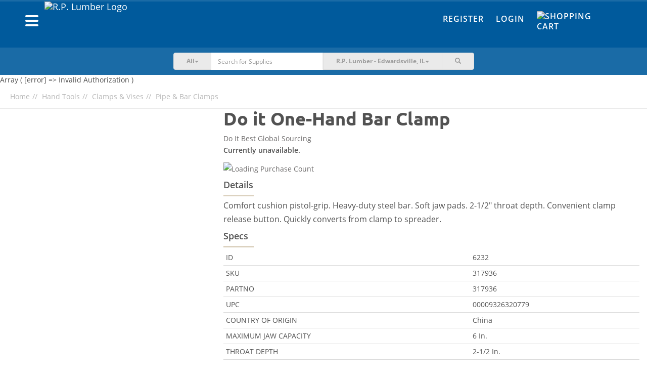

--- FILE ---
content_type: text/html; charset=UTF-8
request_url: https://shop.rplumber.com/c/hand-tools/clamps-vises/pipe-bar-clamps/p/do-it-clamp-spreader
body_size: 13246
content:
<!DOCTYPE html><html lang="en-US"><head><meta charset="UTF-8"/><meta http-equiv="X-UA-Compatible" content="IE=edge"><meta name="mobile-web-app-capable" content="yes" /><meta name="viewport" content="user-scalable=no, width=device-width, initial-scale=1.0, maximum-scale=1.0"><link rel="apple-touch-icon" sizes="180x180" href="/favicons/rplumber/apple-touch-icon.png"><link rel="icon" type="image/png" sizes="32x32" href="/favicons/rplumber/favicon-32x32.png"><link rel="icon" type="image/png" sizes="16x16" href="/favicons/rplumber/favicon-16x16.png"><link rel="manifest" href="/favicons/rplumber/site.webmanifest"><link rel="mask-icon" href="/favicons/rplumber/safari-pinned-tab.svg" color="#022b7a"><meta name="msapplication-TileColor" content="#fce616"><meta name="theme-color" content="#ffffff"> <meta name="csrf-param" content="_csrf"><meta name="csrf-token" content="vC_5qENf01r3ZVEibmjWUShiOcYln57BrFaX0Fz9Xp3fZ7ufdxCdFMdWEmQnW7c7EC1mnBPJ_IP9CfqmJLdt0A=="><title>Buy Do it One-Hand Bar Clamp</title><script async src="https://www.googletagmanager.com/gtag/js?id=AW-655209955"></script> <script> window.dataLayer = window.dataLayer || []; function gtag(){dataLayer.push(arguments);} gtag('js', new Date()); gtag('config', 'AW-655209955'); </script><script type="text/javascript">
/* <![CDATA[ */
var BASEAPIURL = "https://eapi.supplyhog.com";
var GOOGLEMAPSEMBED = "AIzaSyBkmcSBs11cnfWOrb88kUwOciwhphEWOXU";
/* ]]> */
</script><meta name="robots" content="noindex,nofollow"><meta name="description" content="Comfort cushion pistol-grip. Heavy-duty steel bar. Soft jaw pads. 2-1/2&quot; throat depth. Convenient clamp release button. Quickly converts from clamp to spreader."><meta name="twitter:card" content="summary_large_image"><meta name="twitter:site" content="@SupplyHog"><meta name="twitter:title" content="Do it One-Hand Bar Clamp"><meta name="twitter:description" content="Comfort cushion pistol-grip. Heavy-duty steel bar. Soft jaw pads. 2-1/2&quot; throat depth. Convenient clamp release button. Quickly converts from clamp to spreader."><meta name="twitter:image" content="https://eapi.supplyhog.com/file-srv/img/i_589e1ea0f677ae31d3ac77650724a742.jpg?o%5Bw%5D=500"><meta property="og:url" content="https://shop.rplumber.com/c/hand-tools/clamps-vises/pipe-bar-clamps/p/do-it-clamp-spreader"><meta property="og:type" content="product"><meta property="og:title" content="Do it One-Hand Bar Clamp"><meta property="og:description" content="Comfort cushion pistol-grip. Heavy-duty steel bar. Soft jaw pads. 2-1/2&quot; throat depth. Convenient clamp release button. Quickly converts from clamp to spreader."><meta property="og:image" content="https://eapi.supplyhog.com/file-srv/img/i_589e1ea0f677ae31d3ac77650724a742.jpg"><meta property="og:locale" content="en_US"><meta property="fb:app_id" content="1728008647485734"><link href="https://shop.rplumber.com/c/hand-tools/clamps-vises/pipe-bar-clamps/p/do-it-clamp-spreader" rel="canonical"><link href="/minify/76424c6ec48bb19ae74b2c0f0382b63d9f290681.css?v=1761755043" rel="stylesheet"><style>.pswp{display: none;} .pswp--open{display: block;}</style><style>ul#thumbnails li img {display:none;} ul#thumbnails{list-style: none;}</style><script src="https://estatic.supplyhog.com/js/jquery/jquery-2.1.4.min.js" conditionAll="(gte IE 9) | (!IE)"></script><style type="text/css">
.navbar .nav-btn-wrapper .nav-btn {
background-color: #1a6ba6;
}
.navbar-inverse {
background-color: #005a9c;
}
.navbar-inverse-wrapper {
background-color: #005a9c;
border-top: 3px solid #1a6ba6;
}
.navbar-search {
background-color: #1a6ba6;
}
@media(max-width:767px){
.navbar-search {
background-color:#f6f6f6
}
}
.navbar-inverse .navbar-nav > li > a {
color: #fff;
}
.navbar-inverse .navbar-nav > li > a:hover,
.navbar-inverse .navbar-nav > li > a:focus {
color: #ffdd00;
}
.navbar .navbar-brand a, .navbar .navbar-brand a:visited, .navbar .navbar-brand a:active {
color: #fff;
}
.navbar-offcanvas .h1 {
color: #fff;
}
.navbar-offcanvas .offcanvas-header-menu div {
border-bottom: 1px solid #338dcf;
border-right: 1px solid #338dcf;
}
.navbar-offcanvas .offcanvas-header-menu div:last-child {
background-color: #ffdd00;
}
.navbar-offcanvas {
background-color: #005a9c;
}
.navbar-offcanvas ul li a,
.navbar-offcanvas .offcanvas-header-menu div a{
color: #fff;
}
#main-footer {
background-color: #005a9c;
}
#main-footer section h2,
#main-footer section .h2,
#main-footer .footer-heading {
color: #fff;
}
#main-footer section ul li > a, #main-footer section ul li > a:visited {
color: #fff;
}
#main-footer section ul li > a:hover {
color: #a5a5a5;
}
#main-footer .footer-copyright {
color: #fff;
}
#main-footer .footer-hr {
background-color: #fff;
}
.btn-warning {
background-color: #ffdd00;
border-color: #ccaa00;
}
.btn-warning:hover {
background-color: #f2d000;
border-color: #ccaa00;
}
.btn-danger {
background-color: #e21936;
border-color: #af0003;
}
.btn-danger:hover {
background-color: #d50c29;
border-color: #af0003;
}
.auth-tabs .nav-justified > li.active a, .auth-tabs .nav-tabs.nav-justified > li.active a {
background-color: #005a9c;
border-color: #1a6ba6;
}
</style></head><body><div id="primary-offcanvas" class="navbar-offcanvas navbar-offcanvas-touch"><div class="offcanvas-header-menu row"><div class="col-xs-5 text-center"><a href="/register"><span class=" glyphicon glyphicon-user"></span> Register</a></div><div class="col-xs-5 text-center"><a href="/login"><span class=" glyphicon glyphicon-user"></span> Login</a></div><div class="col-xs-2"><a class="offcanvas-close" href="#"><span class=" glyphicon glyphicon-remove"></span></a></div></div><ul class="offcanvas-main-menu"><li><a id="show-categories-list" href="#"><div class="row"><div class="col-xs-6">Categories</div><div class="col-xs-6 text-right"><span class="margin-right-10 glyphicon glyphicon-menu-right"></span></div></div></a></li><li><a href="/site/index">Home</a></li><li><a href="/categories">Browse Products</a></li><li><a href="/terms-of-service">Terms of Service</a></li><li><a href="/privacy-policy">Privacy Policy</a></li><li><a href="/return-refund-policy">Return & Refund Policy</a></li></ul><div class="social-wrapper"><a href="https://www.facebook.com/SupplyHog" target="_blank"><img class="social-link" src="https://estatic.supplyhog.com/svg/menu-facebook.svg" alt="SupplyHog.com on Facebook"></a><a href="https://www.twitter.com/supplyhog" target="_blank"><img class="social-link" src="https://estatic.supplyhog.com/svg/menu-twitter.svg" alt="SupplyHog.com on Twitter"></a></div></div><div id="categories-offcanvas" class="navbar-offcanvas navbar-offcanvas-touch"><div class="offcanvas-header-menu row"><div class="col-xs-10 oc-toggle text-left"><a href="#"><span class="margin-right-20 glyphicon glyphicon-menu-left"></span> Main Menu</a></div><div class="col-xs-2"><a class="offcanvas-close" href="#"><span class=" glyphicon glyphicon-remove"></span></a></div></div><div class="h1 bold">Categories</div><ul class="offcanvas-sec-menu"><li><a href="/c/animal-pet-supplies">Animal &amp; Pet Supplies</a></li><li><a href="/c/apparel-footwear">Apparel &amp; Footwear</a></li><li><a href="/c/appliances">Appliances</a></li><li><a href="/c/automotive">Automotive</a></li><li><a href="/c/building-materials">Building Materials</a></li><li><a href="/c/cleaning">Cleaning</a></li><li><a href="/c/consumables">Consumables</a></li><li><a href="/c/doors-windows">Doors &amp; Windows</a></li><li><a href="/c/electrical">Electrical</a></li><li><a href="/c/fasteners">Fasteners</a></li><li><a href="/c/grilling-outdoor-living">Grilling &amp; Outdoor Living</a></li><li><a href="/c/hardware">Hardware</a></li><li><a href="/c/heating-cooling-ventilation">Heating, Cooling &amp; Ventilation</a></li><li><a href="/c/holiday">Holiday</a></li><li><a href="/c/home-goods-decor">Home Goods &amp; Decor</a></li><li><a href="/c/kitchen-bath">Kitchen &amp; Bath</a></li><li><a href="/c/lawn-garden">Lawn &amp; Garden</a></li><li><a href="/c/lighting-ceiling-fans">Lighting &amp; Ceiling Fans</a></li><li><a href="/c/outdoor-living">Outdoor Living</a></li><li><a href="/c/outdoor-power-equipment">Outdoor Power Equipment</a></li><li><a href="/c/paint">Paint</a></li><li><a href="/c/plumbing">Plumbing</a></li><li><a href="/c/power-tools-accessories">Power Tools &amp; Accessories</a></li><li><a href="/c/storage-organization">Storage &amp; Organization</a></li><li><a href="/c/tools">Tools</a></li><li><a href="/categories"><span class=" glyphicon glyphicon-th-list"></span>&nbsp; &nbsp;All Categories</a></li></ul></div><div id="ie9" class="wrap"><noscript><div class="bg-danger margin-0 padding-20 text-center bold"><span class=" glyphicon glyphicon-exclamation-sign"></span> Our site requires JavaScript <span class=" glyphicon glyphicon-exclamation-sign"></span><br/>
We have detected that JavaScript is disabled.<br/>
Please enable JavaScript within your browser to continue.
</div></noscript><div class="container-fluid navbar-inverse-wrapper"><nav id="main-nav" class="navbar-inverse navbar" role="navigation"><div class="container"><div class="row"><div class="navbar-header col-sm-6 col-xs-9"><div class="left navbar-brand clearfix"><div class="left"><button type="button" class="navbar-oc-toggle oc-toggle"><span class="sr-only">Toggle navigation</span><span class="icon-bar"></span><span class="icon-bar"></span><span class="icon-bar"></span></button></div><a class="left" href="https://www.rplumber.com"><img class="brand-logo img-responsive pull-left rplumber-brand-logo" src="https://eapi.supplyhog.com/file-srv/img/i_455a027959a2c876b6ea274fb9e9c5d6.png" alt="R.P. Lumber Logo"></a></div></div><div class="col-sm-6 col-xs-3 navbar-right-links"><div class="hidden-xs"><ul id="w2" class="navbar-nav navbar-right nav"><li><a href="/register">Register</a></li><li><a href="/login">Login</a></li><li><a href="/cart"><div class="nav-btn-wrapper no-count"><div class="nav-btn"><span><img class="cart-link-img" src="https://estatic.supplyhog.com/svg/cart-icon.svg" alt="Shopping Cart" title="Cart" style="margin-top: -5px; width:30px; height:30px;"></span></div></div></a></li></ul>	</div><div class="visible-xs mobile-icon-nav text-right"><a class="btn-link search-toggle margin-right-10" href="#"><img class="search-link-img" src="https://estatic.supplyhog.com/svg/search-icon.svg" alt="Search Magnifying Glass" title="Search"></a><a class="btn-link" href="/cart"><img class="cart-link-img" src="https://estatic.supplyhog.com/svg/cart-icon.svg" alt="Shopping Cart" title="Cart"></a></div></div></div></div></nav></div><div class="container-fluid navbar-search store-selector-search"><div class="row margin-horizontal-0"><div class="col-xs-12 col-sm-10 col-sm-offset-1 col-md-6 col-md-offset-3"><form id="search-main-form" class="navbar-form-search" action="/search" method="GET" role="search"><div class="input-group"><div class="input-group-btn search-cat-filter"><button type="button" class="btn btn-cat-filter btn-primary dropdown-toggle" data-toggle="dropdown"><span id="cat-filter-indicator">All</span><span class="caret"></span></button><ul class="dropdown-menu" role="menu"><li><a href="#">All</a></li><li><a href="#animal-pet-supplies">Animal & Pet Supplies</a></li><li><a href="#apparel-footwear">Apparel & Footwear</a></li><li><a href="#appliances">Appliances</a></li><li><a href="#automotive">Automotive</a></li><li><a href="#building-materials">Building Materials</a></li><li><a href="#cleaning">Cleaning</a></li><li><a href="#consumables">Consumables</a></li><li><a href="#doors-windows">Doors & Windows</a></li><li><a href="#electrical">Electrical</a></li><li><a href="#fasteners">Fasteners</a></li><li><a href="#grilling-outdoor-living">Grilling & Outdoor Living</a></li><li><a href="#hardware">Hardware</a></li><li><a href="#heating-cooling-ventilation">Heating, Cooling & Ventilation</a></li><li><a href="#holiday">Holiday</a></li><li><a href="#home-goods-decor">Home Goods & Decor</a></li><li><a href="#kitchen-bath">Kitchen & Bath</a></li><li><a href="#lawn-garden">Lawn & Garden</a></li><li><a href="#lighting-ceiling-fans">Lighting & Ceiling Fans</a></li><li><a href="#outdoor-living">Outdoor Living</a></li><li><a href="#outdoor-power-equipment">Outdoor Power Equipment</a></li><li><a href="#paint">Paint</a></li><li><a href="#plumbing">Plumbing</a></li><li><a href="#power-tools-accessories">Power Tools & Accessories</a></li><li><a href="#storage-organization">Storage & Organization</a></li><li><a href="#tools">Tools</a></li></ul></div><input type="hidden" id="selected-cat-filter" name="category"><div class="form-group field-search-q"><input type="text" id="search-q" class="form-control no-border whisper-border-right" name="q" value="" placeholder="Search for Supplies"></div><button type="submit" class="btn arrow-btn visible-xs clear-fix"><img src="https://estatic.supplyhog.com/svg/large-arrow.svg" alt="Large Arrow Submit"></button><div class="input-group-btn store-selector"><button type="button" class="btn btn-store-selector btn-primary dropdown-toggle search-hidden-xs" data-toggle="dropdown"><span class="selected-store-indicator">R.P. Lumber - Edwardsville, IL</span><span class="caret"></span></button><ul class="dropdown-menu" role="menu"><li data-lat="38.9258324" data-lng="-90.1838564"><a href="/c/hand-tools/clamps-vises/pipe-bar-clamps/p/do-it-clamp-spreader">R.P. Lumber - Alton, IL</a></li><li data-lat="41.3533255" data-lng="-87.6318453"><a href="/c/hand-tools/clamps-vises/pipe-bar-clamps/p/do-it-clamp-spreader">R.P. Lumber - Beecher, IL</a></li><li data-lat="42.239619" data-lng="-88.845456"><a href="/c/hand-tools/clamps-vises/pipe-bar-clamps/p/do-it-clamp-spreader">R.P. Lumber - Belvidere, IL</a></li><li data-lat="38.897136" data-lng="-90.029515"><a href="/c/hand-tools/clamps-vises/pipe-bar-clamps/p/do-it-clamp-spreader">R.P. Lumber - Bethalto, IL</a></li><li data-lat="40.445806" data-lng="-88.989743"><a href="/c/hand-tools/clamps-vises/pipe-bar-clamps/p/do-it-clamp-spreader">R.P. Lumber - Bloomington, IL</a></li><li data-lat="41.511368" data-lng="-90.774895"><a href="/c/hand-tools/clamps-vises/pipe-bar-clamps/p/do-it-clamp-spreader">R.P. Lumber - Blue Grass, IA</a></li><li data-lat="38.1027" data-lng="-92.82258"><a href="/c/hand-tools/clamps-vises/pipe-bar-clamps/p/do-it-clamp-spreader">R.P. Lumber - Camdenton, MO</a></li><li data-lat="39.744087" data-lng="-94.235821"><a href="/c/hand-tools/clamps-vises/pipe-bar-clamps/p/do-it-clamp-spreader">R.P. Lumber - Cameron, MO</a></li><li data-lat="40.5591156" data-lng="-90.0068443"><a href="/c/hand-tools/clamps-vises/pipe-bar-clamps/p/do-it-clamp-spreader">R.P. Lumber - Canton, IL</a></li><li data-lat="39.2795341" data-lng="-89.8918046"><a href="/c/hand-tools/clamps-vises/pipe-bar-clamps/p/do-it-clamp-spreader">R.P. Lumber - Carlinville, IL</a></li><li data-lat="38.62770080566406" data-lng="-89.37460327148438"><a href="/c/hand-tools/clamps-vises/pipe-bar-clamps/p/do-it-clamp-spreader">R.P. Lumber - Carlyle, IL</a></li><li data-lat="40.118896" data-lng="-88.281883"><a href="/c/hand-tools/clamps-vises/pipe-bar-clamps/p/do-it-clamp-spreader">R.P. Lumber - Champaign, IL</a></li><li data-lat="39.6749828" data-lng="-89.7022561"><a href="/c/hand-tools/clamps-vises/pipe-bar-clamps/p/do-it-clamp-spreader">R.P. Lumber - Chatham, IL</a></li><li data-lat="39.78259" data-lng="-93.542305"><a href="/c/hand-tools/clamps-vises/pipe-bar-clamps/p/do-it-clamp-spreader">R.P. Lumber - Chillicothe, MO</a></li><li data-lat="40.1557926" data-lng="-88.9572425"><a href="/c/hand-tools/clamps-vises/pipe-bar-clamps/p/do-it-clamp-spreader">R.P. Lumber - Clinton, IL</a></li><li data-lat="38.388671" data-lng="-93.764833"><a href="/c/hand-tools/clamps-vises/pipe-bar-clamps/p/do-it-clamp-spreader">R.P. Lumber - Clinton, MO</a></li><li data-lat="43.768357" data-lng="-103.598782"><a href="/c/hand-tools/clamps-vises/pipe-bar-clamps/p/do-it-clamp-spreader">R.P. Lumber - Custer, SD</a></li><li data-lat="39.819901" data-lng="-88.876842"><a href="/c/hand-tools/clamps-vises/pipe-bar-clamps/p/do-it-clamp-spreader">R.P. Lumber - Decatur, IL</a></li><li data-lat="41.9474736" data-lng="-88.7296021"><a href="/c/hand-tools/clamps-vises/pipe-bar-clamps/p/do-it-clamp-spreader">R.P. Lumber - DeKalb, IL</a></li><li data-lat="41.8640904" data-lng="-89.4971844"><a href="/c/hand-tools/clamps-vises/pipe-bar-clamps/p/do-it-clamp-spreader">R.P. Lumber - Dixon, IL</a></li><li data-lat="38.8117737" data-lng="-89.9478766"><a href="/c/hand-tools/clamps-vises/pipe-bar-clamps/p/do-it-clamp-spreader">R.P. Lumber - Edwardsville, IL</a></li><li data-lat="38.3458327" data-lng="-92.5807218"><a href="/c/hand-tools/clamps-vises/pipe-bar-clamps/p/do-it-clamp-spreader">R.P. Lumber - Eldon, MO</a></li><li data-lat="42.666356" data-lng="-88.542203"><a href="/c/hand-tools/clamps-vises/pipe-bar-clamps/p/do-it-clamp-spreader">R.P. Lumber - Elkhorn, WI</a></li><li data-lat="40.7383233" data-lng="-89.0160146"><a href="/c/hand-tools/clamps-vises/pipe-bar-clamps/p/do-it-clamp-spreader">R.P. Lumber - El Paso, IL</a></li><li data-lat="40.744179" data-lng="-88.528806"><a href="/c/hand-tools/clamps-vises/pipe-bar-clamps/p/do-it-clamp-spreader">R.P. Lumber - Fairbury, IL</a></li><li data-lat="38.2103108" data-lng="-90.4064069"><a href="/c/hand-tools/clamps-vises/pipe-bar-clamps/p/do-it-clamp-spreader">R.P. Lumber - Festus, MO</a></li><li data-lat="40.916987" data-lng="-90.305175"><a href="/c/hand-tools/clamps-vises/pipe-bar-clamps/p/do-it-clamp-spreader">R.P. Lumber - Galesburg, IL</a></li><li data-lat="38.887222" data-lng="-89.3995696"><a href="/c/hand-tools/clamps-vises/pipe-bar-clamps/p/do-it-clamp-spreader">R.P. Lumber - Greenville, IL</a></li><li data-lat="41.7426" data-lng="-92.7275"><a href="/c/hand-tools/clamps-vises/pipe-bar-clamps/p/do-it-clamp-spreader">R.P. Lumber - Grinnell, IA</a></li><li data-lat="37.743077" data-lng="-88.526"><a href="/c/hand-tools/clamps-vises/pipe-bar-clamps/p/do-it-clamp-spreader">R.P. Lumber - Harrisburg, IL</a></li><li data-lat="38.6630525" data-lng="-94.3650168"><a href="/c/hand-tools/clamps-vises/pipe-bar-clamps/p/do-it-clamp-spreader">R.P. Lumber - Harrisonville, MO</a></li><li data-lat="38.7516978" data-lng="-89.6801984"><a href="/c/hand-tools/clamps-vises/pipe-bar-clamps/p/do-it-clamp-spreader">R.P. Lumber - Highland, IL</a></li><li data-lat="39.141816" data-lng="-89.488401"><a href="/c/hand-tools/clamps-vises/pipe-bar-clamps/p/do-it-clamp-spreader">R.P. Lumber - Hillsboro, IL</a></li><li data-lat="37.3934" data-lng="-89.6693"><a href="/c/hand-tools/clamps-vises/pipe-bar-clamps/p/do-it-clamp-spreader">R.P. Lumber - Jackson, MO</a></li><li data-lat="39.7215142" data-lng="-90.2480742"><a href="/c/hand-tools/clamps-vises/pipe-bar-clamps/p/do-it-clamp-spreader">R.P. Lumber - Jacksonville, IL</a></li><li data-lat="39.0730724" data-lng="-90.3230056"><a href="/c/hand-tools/clamps-vises/pipe-bar-clamps/p/do-it-clamp-spreader">R.P. Lumber - Jerseyville, IL</a></li><li data-lat="37.1936697" data-lng="-89.550505"><a href="/c/hand-tools/clamps-vises/pipe-bar-clamps/p/do-it-clamp-spreader">R.P. Lumber - Kelso, MO</a></li><li data-lat="41.024689" data-lng="-89.411565"><a href="/c/hand-tools/clamps-vises/pipe-bar-clamps/p/do-it-clamp-spreader">R.P. Lumber - Lacon, IL</a></li><li data-lat="38.5988569" data-lng="-89.8066292"><a href="/c/hand-tools/clamps-vises/pipe-bar-clamps/p/do-it-clamp-spreader">R.P. Lumber - Lebanon, IL</a></li><li data-lat="37.660598" data-lng="-92.650053"><a href="/c/hand-tools/clamps-vises/pipe-bar-clamps/p/do-it-clamp-spreader">R.P. Lumber - Lebanon, MO</a></li><li data-lat="40.1583812" data-lng="-89.3739196"><a href="/c/hand-tools/clamps-vises/pipe-bar-clamps/p/do-it-clamp-spreader">R.P. Lumber - Lincoln, IL</a></li><li data-lat="39.1760446" data-lng="-89.6737246"><a href="/c/hand-tools/clamps-vises/pipe-bar-clamps/p/do-it-clamp-spreader">R.P. Lumber - Litchfield, IL</a></li><li data-lat="40.45996" data-lng="-90.639332"><a href="/c/hand-tools/clamps-vises/pipe-bar-clamps/p/do-it-clamp-spreader">R.P. Lumber - Macomb, IL</a></li><li data-lat="39.1083158" data-lng="-93.2129129"><a href="/c/hand-tools/clamps-vises/pipe-bar-clamps/p/do-it-clamp-spreader">R.P. Lumber - Marshall, MO</a></li><li data-lat="39.4305286" data-lng="-88.3805541"><a href="/c/hand-tools/clamps-vises/pipe-bar-clamps/p/do-it-clamp-spreader">R.P. Lumber - Mattoon, IL</a></li><li data-lat="41.00834" data-lng="-91.16526"><a href="/c/hand-tools/clamps-vises/pipe-bar-clamps/p/do-it-clamp-spreader">R.P. Lumber - Mediapolis, IA</a></li><li data-lat="41.5499863" data-lng="-89.1161875"><a href="/c/hand-tools/clamps-vises/pipe-bar-clamps/p/do-it-clamp-spreader">R.P. Lumber - Mendota, IL</a></li><li data-lat="39.4426674" data-lng="-92.4290978"><a href="/c/hand-tools/clamps-vises/pipe-bar-clamps/p/do-it-clamp-spreader">R.P. Lumber - Moberly, MO</a></li><li data-lat="40.864138" data-lng="-86.877464"><a href="/c/hand-tools/clamps-vises/pipe-bar-clamps/p/do-it-clamp-spreader">R.P. Lumber - Monon, IN</a></li><li data-lat="40.0177715" data-lng="-88.5747164"><a href="/c/hand-tools/clamps-vises/pipe-bar-clamps/p/do-it-clamp-spreader">R.P. Lumber - Monticello, IL</a></li><li data-lat="40.743822" data-lng="-86.780997"><a href="/c/hand-tools/clamps-vises/pipe-bar-clamps/p/do-it-clamp-spreader">R.P. Lumber - Monticello, IN</a></li><li data-lat="40.6203426" data-lng="-89.4738638"><a href="/c/hand-tools/clamps-vises/pipe-bar-clamps/p/do-it-clamp-spreader">R.P. Lumber - Morton, IL</a></li><li data-lat="40.713186" data-lng="-94.238572"><a href="/c/hand-tools/clamps-vises/pipe-bar-clamps/p/do-it-clamp-spreader">R.P. Lumber - Mount Ayr, IA</a></li><li data-lat="38.412827" data-lng="-87.77318"><a href="/c/hand-tools/clamps-vises/pipe-bar-clamps/p/do-it-clamp-spreader">R.P. Lumber - Mt Carmel, IL</a></li><li data-lat="42.087459" data-lng="-89.977551"><a href="/c/hand-tools/clamps-vises/pipe-bar-clamps/p/do-it-clamp-spreader">R.P. Lumber - Mt. Carroll, IL</a></li><li data-lat="38.309057" data-lng="-88.976393"><a href="/c/hand-tools/clamps-vises/pipe-bar-clamps/p/do-it-clamp-spreader">R.P. Lumber - Mt. Vernon, IL</a></li><li data-lat="37.102916" data-lng="-93.825238"><a href="/c/hand-tools/clamps-vises/pipe-bar-clamps/p/do-it-clamp-spreader">R.P. Lumber - Mt. Vernon, MO</a></li><li data-lat="37.756245" data-lng="-89.271542"><a href="/c/hand-tools/clamps-vises/pipe-bar-clamps/p/do-it-clamp-spreader">R.P. Lumber - Murphysboro, IL</a></li><li data-lat="37.836497" data-lng="-94.328863"><a href="/c/hand-tools/clamps-vises/pipe-bar-clamps/p/do-it-clamp-spreader">R.P. Lumber - Nevada, MO</a></li><li data-lat="43.1102" data-lng="-88.5042"><a href="/c/hand-tools/clamps-vises/pipe-bar-clamps/p/do-it-clamp-spreader">R.P. Lumber - Oconomowoc, WI</a></li><li data-lat="38.619586" data-lng="-89.039861"><a href="/c/hand-tools/clamps-vises/pipe-bar-clamps/p/do-it-clamp-spreader">R.P. Lumber - Odin, IL</a></li><li data-lat="38.114851" data-lng="-92.691829"><a href="/c/hand-tools/clamps-vises/pipe-bar-clamps/p/do-it-clamp-spreader">R.P. Lumber - Osage Beach, MO</a></li><li data-lat="41.2969" data-lng="-92.6632"><a href="/c/hand-tools/clamps-vises/pipe-bar-clamps/p/do-it-clamp-spreader">R.P. Lumber - Oskaloosa, IA</a></li><li data-lat="41.3691091" data-lng="-88.8355897"><a href="/c/hand-tools/clamps-vises/pipe-bar-clamps/p/do-it-clamp-spreader">R.P. Lumber - Ottawa, IL</a></li><li data-lat="39.391512" data-lng="-89.086027"><a href="/c/hand-tools/clamps-vises/pipe-bar-clamps/p/do-it-clamp-spreader">R.P. Lumber - Pana, IL</a></li><li data-lat="39.6036906" data-lng="-87.6884649"><a href="/c/hand-tools/clamps-vises/pipe-bar-clamps/p/do-it-clamp-spreader">R.P. Lumber - Paris, IL</a></li><li data-lat="37.8427865" data-lng="-90.4971381"><a href="/c/hand-tools/clamps-vises/pipe-bar-clamps/p/do-it-clamp-spreader">R.P. Lumber - Park Hills, MO</a></li><li data-lat="37.7257333" data-lng="-89.8717423"><a href="/c/hand-tools/clamps-vises/pipe-bar-clamps/p/do-it-clamp-spreader">R.P. Lumber - Perryville, MO</a></li><li data-lat="39.564004" data-lng="-94.457633"><a href="/c/hand-tools/clamps-vises/pipe-bar-clamps/p/do-it-clamp-spreader">R.P. Lumber - Plattsburg, MO</a></li><li data-lat="40.866151" data-lng="-88.6762883"><a href="/c/hand-tools/clamps-vises/pipe-bar-clamps/p/do-it-clamp-spreader">R.P. Lumber - Pontiac, IL</a></li><li data-lat="36.790442" data-lng="-90.433614"><a href="/c/hand-tools/clamps-vises/pipe-bar-clamps/p/do-it-clamp-spreader">R.P. Lumber - Poplar Bluff, MO</a></li><li data-lat="44.7521115" data-lng="-108.7585616"><a href="/c/hand-tools/clamps-vises/pipe-bar-clamps/p/do-it-clamp-spreader">R.P. Lumber - Powell, WY</a></li><li data-lat="41.387676" data-lng="-89.463944"><a href="/c/hand-tools/clamps-vises/pipe-bar-clamps/p/do-it-clamp-spreader">R.P. Lumber - Princeton, IL</a></li><li data-lat="39.9338696" data-lng="-91.3643759"><a href="/c/hand-tools/clamps-vises/pipe-bar-clamps/p/do-it-clamp-spreader">R.P. Lumber - Quincy, IL</a></li><li data-lat="41.790715" data-lng="-107.219996"><a href="/c/hand-tools/clamps-vises/pipe-bar-clamps/p/do-it-clamp-spreader">R.P. Lumber - Rawlins, WY</a></li><li data-lat="39.007022" data-lng="-87.7069998"><a href="/c/hand-tools/clamps-vises/pipe-bar-clamps/p/do-it-clamp-spreader">R.P. Lumber - Robinson, IL</a></li><li data-lat="41.456177" data-lng="-106.807833"><a href="/c/hand-tools/clamps-vises/pipe-bar-clamps/p/do-it-clamp-spreader">R.P. Lumber - Saratoga, WY</a></li><li data-lat="41.5116" data-lng="-90.4096"><a href="/c/hand-tools/clamps-vises/pipe-bar-clamps/p/do-it-clamp-spreader">R.P. Lumber - Silvis, IL</a></li><li data-lat="38.1393" data-lng="-89.7034"><a href="/c/hand-tools/clamps-vises/pipe-bar-clamps/p/do-it-clamp-spreader">R.P. Lumber - Sparta, IL</a></li><li data-lat="39.0094218" data-lng="-89.7908519"><a href="/c/hand-tools/clamps-vises/pipe-bar-clamps/p/do-it-clamp-spreader">R.P. Lumber - Staunton, IL</a></li><li data-lat="41.1511947" data-lng="-88.8359144"><a href="/c/hand-tools/clamps-vises/pipe-bar-clamps/p/do-it-clamp-spreader">R.P. Lumber - Streator, IL</a></li><li data-lat="39.567392" data-lng="-89.318478"><a href="/c/hand-tools/clamps-vises/pipe-bar-clamps/p/do-it-clamp-spreader">R.P. Lumber - Taylorville, IL</a></li><li data-lat="38.716334" data-lng="-89.910091"><a href="/c/hand-tools/clamps-vises/pipe-bar-clamps/p/do-it-clamp-spreader">R.P. Lumber - Troy, IL</a></li><li data-lat="38.985791" data-lng="-90.979628"><a href="/c/hand-tools/clamps-vises/pipe-bar-clamps/p/do-it-clamp-spreader">R.P. Lumber - Troy, MO</a></li><li data-lat="38.964989" data-lng="-89.129108"><a href="/c/hand-tools/clamps-vises/pipe-bar-clamps/p/do-it-clamp-spreader">R.P. Lumber - Vandalia, IL</a></li><li data-lat="40.7032129" data-lng="-89.395996"><a href="/c/hand-tools/clamps-vises/pipe-bar-clamps/p/do-it-clamp-spreader">R.P. Lumber - Washington, IL</a></li><li data-lat="38.322603" data-lng="-90.145062"><a href="/c/hand-tools/clamps-vises/pipe-bar-clamps/p/do-it-clamp-spreader">R.P. Lumber - Waterloo, IL</a></li><li data-lat="40.776858" data-lng="-87.709879"><a href="/c/hand-tools/clamps-vises/pipe-bar-clamps/p/do-it-clamp-spreader">R.P. Lumber - Watseka, IL</a></li><li data-lat="36.731467" data-lng="-91.878993"><a href="/c/hand-tools/clamps-vises/pipe-bar-clamps/p/do-it-clamp-spreader">R.P. Lumber - West Plains, MO</a></li><li data-lat="40.0298691" data-lng="-87.6381408"><a href="/c/hand-tools/clamps-vises/pipe-bar-clamps/p/do-it-clamp-spreader">R.P. Lumber - Westville, IL</a></li><li data-lat="42.2696" data-lng="-88.3616"><a href="/c/hand-tools/clamps-vises/pipe-bar-clamps/p/do-it-clamp-spreader">R.P. Lumber - Woodstock, IL</a></li></ul></div><div class="form-group field-search-h"><input type="hidden" id="search-h" class="form-control" name="h" value="R.P. Lumber - Edwardsville, IL"><p class="help-block help-block-error"></p></div><div class="visible-xs"><div class="input-group-btn store-selector"><button type="button" class="btn btn-store-selector btn-primary dropdown-toggle visible-xs" data-toggle="dropdown"><span class="selected-store-indicator">R.P. Lumber - Edwardsville, IL</span><span class="caret"></span></button><ul class="dropdown-menu" role="menu"><li data-lat="38.9258324" data-lng="-90.1838564"><a href="/c/hand-tools/clamps-vises/pipe-bar-clamps/p/do-it-clamp-spreader">R.P. Lumber - Alton, IL</a></li><li data-lat="41.3533255" data-lng="-87.6318453"><a href="/c/hand-tools/clamps-vises/pipe-bar-clamps/p/do-it-clamp-spreader">R.P. Lumber - Beecher, IL</a></li><li data-lat="42.239619" data-lng="-88.845456"><a href="/c/hand-tools/clamps-vises/pipe-bar-clamps/p/do-it-clamp-spreader">R.P. Lumber - Belvidere, IL</a></li><li data-lat="38.897136" data-lng="-90.029515"><a href="/c/hand-tools/clamps-vises/pipe-bar-clamps/p/do-it-clamp-spreader">R.P. Lumber - Bethalto, IL</a></li><li data-lat="40.445806" data-lng="-88.989743"><a href="/c/hand-tools/clamps-vises/pipe-bar-clamps/p/do-it-clamp-spreader">R.P. Lumber - Bloomington, IL</a></li><li data-lat="41.511368" data-lng="-90.774895"><a href="/c/hand-tools/clamps-vises/pipe-bar-clamps/p/do-it-clamp-spreader">R.P. Lumber - Blue Grass, IA</a></li><li data-lat="38.1027" data-lng="-92.82258"><a href="/c/hand-tools/clamps-vises/pipe-bar-clamps/p/do-it-clamp-spreader">R.P. Lumber - Camdenton, MO</a></li><li data-lat="39.744087" data-lng="-94.235821"><a href="/c/hand-tools/clamps-vises/pipe-bar-clamps/p/do-it-clamp-spreader">R.P. Lumber - Cameron, MO</a></li><li data-lat="40.5591156" data-lng="-90.0068443"><a href="/c/hand-tools/clamps-vises/pipe-bar-clamps/p/do-it-clamp-spreader">R.P. Lumber - Canton, IL</a></li><li data-lat="39.2795341" data-lng="-89.8918046"><a href="/c/hand-tools/clamps-vises/pipe-bar-clamps/p/do-it-clamp-spreader">R.P. Lumber - Carlinville, IL</a></li><li data-lat="38.62770080566406" data-lng="-89.37460327148438"><a href="/c/hand-tools/clamps-vises/pipe-bar-clamps/p/do-it-clamp-spreader">R.P. Lumber - Carlyle, IL</a></li><li data-lat="40.118896" data-lng="-88.281883"><a href="/c/hand-tools/clamps-vises/pipe-bar-clamps/p/do-it-clamp-spreader">R.P. Lumber - Champaign, IL</a></li><li data-lat="39.6749828" data-lng="-89.7022561"><a href="/c/hand-tools/clamps-vises/pipe-bar-clamps/p/do-it-clamp-spreader">R.P. Lumber - Chatham, IL</a></li><li data-lat="39.78259" data-lng="-93.542305"><a href="/c/hand-tools/clamps-vises/pipe-bar-clamps/p/do-it-clamp-spreader">R.P. Lumber - Chillicothe, MO</a></li><li data-lat="40.1557926" data-lng="-88.9572425"><a href="/c/hand-tools/clamps-vises/pipe-bar-clamps/p/do-it-clamp-spreader">R.P. Lumber - Clinton, IL</a></li><li data-lat="38.388671" data-lng="-93.764833"><a href="/c/hand-tools/clamps-vises/pipe-bar-clamps/p/do-it-clamp-spreader">R.P. Lumber - Clinton, MO</a></li><li data-lat="43.768357" data-lng="-103.598782"><a href="/c/hand-tools/clamps-vises/pipe-bar-clamps/p/do-it-clamp-spreader">R.P. Lumber - Custer, SD</a></li><li data-lat="39.819901" data-lng="-88.876842"><a href="/c/hand-tools/clamps-vises/pipe-bar-clamps/p/do-it-clamp-spreader">R.P. Lumber - Decatur, IL</a></li><li data-lat="41.9474736" data-lng="-88.7296021"><a href="/c/hand-tools/clamps-vises/pipe-bar-clamps/p/do-it-clamp-spreader">R.P. Lumber - DeKalb, IL</a></li><li data-lat="41.8640904" data-lng="-89.4971844"><a href="/c/hand-tools/clamps-vises/pipe-bar-clamps/p/do-it-clamp-spreader">R.P. Lumber - Dixon, IL</a></li><li data-lat="38.8117737" data-lng="-89.9478766"><a href="/c/hand-tools/clamps-vises/pipe-bar-clamps/p/do-it-clamp-spreader">R.P. Lumber - Edwardsville, IL</a></li><li data-lat="38.3458327" data-lng="-92.5807218"><a href="/c/hand-tools/clamps-vises/pipe-bar-clamps/p/do-it-clamp-spreader">R.P. Lumber - Eldon, MO</a></li><li data-lat="42.666356" data-lng="-88.542203"><a href="/c/hand-tools/clamps-vises/pipe-bar-clamps/p/do-it-clamp-spreader">R.P. Lumber - Elkhorn, WI</a></li><li data-lat="40.7383233" data-lng="-89.0160146"><a href="/c/hand-tools/clamps-vises/pipe-bar-clamps/p/do-it-clamp-spreader">R.P. Lumber - El Paso, IL</a></li><li data-lat="40.744179" data-lng="-88.528806"><a href="/c/hand-tools/clamps-vises/pipe-bar-clamps/p/do-it-clamp-spreader">R.P. Lumber - Fairbury, IL</a></li><li data-lat="38.2103108" data-lng="-90.4064069"><a href="/c/hand-tools/clamps-vises/pipe-bar-clamps/p/do-it-clamp-spreader">R.P. Lumber - Festus, MO</a></li><li data-lat="40.916987" data-lng="-90.305175"><a href="/c/hand-tools/clamps-vises/pipe-bar-clamps/p/do-it-clamp-spreader">R.P. Lumber - Galesburg, IL</a></li><li data-lat="38.887222" data-lng="-89.3995696"><a href="/c/hand-tools/clamps-vises/pipe-bar-clamps/p/do-it-clamp-spreader">R.P. Lumber - Greenville, IL</a></li><li data-lat="41.7426" data-lng="-92.7275"><a href="/c/hand-tools/clamps-vises/pipe-bar-clamps/p/do-it-clamp-spreader">R.P. Lumber - Grinnell, IA</a></li><li data-lat="37.743077" data-lng="-88.526"><a href="/c/hand-tools/clamps-vises/pipe-bar-clamps/p/do-it-clamp-spreader">R.P. Lumber - Harrisburg, IL</a></li><li data-lat="38.6630525" data-lng="-94.3650168"><a href="/c/hand-tools/clamps-vises/pipe-bar-clamps/p/do-it-clamp-spreader">R.P. Lumber - Harrisonville, MO</a></li><li data-lat="38.7516978" data-lng="-89.6801984"><a href="/c/hand-tools/clamps-vises/pipe-bar-clamps/p/do-it-clamp-spreader">R.P. Lumber - Highland, IL</a></li><li data-lat="39.141816" data-lng="-89.488401"><a href="/c/hand-tools/clamps-vises/pipe-bar-clamps/p/do-it-clamp-spreader">R.P. Lumber - Hillsboro, IL</a></li><li data-lat="37.3934" data-lng="-89.6693"><a href="/c/hand-tools/clamps-vises/pipe-bar-clamps/p/do-it-clamp-spreader">R.P. Lumber - Jackson, MO</a></li><li data-lat="39.7215142" data-lng="-90.2480742"><a href="/c/hand-tools/clamps-vises/pipe-bar-clamps/p/do-it-clamp-spreader">R.P. Lumber - Jacksonville, IL</a></li><li data-lat="39.0730724" data-lng="-90.3230056"><a href="/c/hand-tools/clamps-vises/pipe-bar-clamps/p/do-it-clamp-spreader">R.P. Lumber - Jerseyville, IL</a></li><li data-lat="37.1936697" data-lng="-89.550505"><a href="/c/hand-tools/clamps-vises/pipe-bar-clamps/p/do-it-clamp-spreader">R.P. Lumber - Kelso, MO</a></li><li data-lat="41.024689" data-lng="-89.411565"><a href="/c/hand-tools/clamps-vises/pipe-bar-clamps/p/do-it-clamp-spreader">R.P. Lumber - Lacon, IL</a></li><li data-lat="38.5988569" data-lng="-89.8066292"><a href="/c/hand-tools/clamps-vises/pipe-bar-clamps/p/do-it-clamp-spreader">R.P. Lumber - Lebanon, IL</a></li><li data-lat="37.660598" data-lng="-92.650053"><a href="/c/hand-tools/clamps-vises/pipe-bar-clamps/p/do-it-clamp-spreader">R.P. Lumber - Lebanon, MO</a></li><li data-lat="40.1583812" data-lng="-89.3739196"><a href="/c/hand-tools/clamps-vises/pipe-bar-clamps/p/do-it-clamp-spreader">R.P. Lumber - Lincoln, IL</a></li><li data-lat="39.1760446" data-lng="-89.6737246"><a href="/c/hand-tools/clamps-vises/pipe-bar-clamps/p/do-it-clamp-spreader">R.P. Lumber - Litchfield, IL</a></li><li data-lat="40.45996" data-lng="-90.639332"><a href="/c/hand-tools/clamps-vises/pipe-bar-clamps/p/do-it-clamp-spreader">R.P. Lumber - Macomb, IL</a></li><li data-lat="39.1083158" data-lng="-93.2129129"><a href="/c/hand-tools/clamps-vises/pipe-bar-clamps/p/do-it-clamp-spreader">R.P. Lumber - Marshall, MO</a></li><li data-lat="39.4305286" data-lng="-88.3805541"><a href="/c/hand-tools/clamps-vises/pipe-bar-clamps/p/do-it-clamp-spreader">R.P. Lumber - Mattoon, IL</a></li><li data-lat="41.00834" data-lng="-91.16526"><a href="/c/hand-tools/clamps-vises/pipe-bar-clamps/p/do-it-clamp-spreader">R.P. Lumber - Mediapolis, IA</a></li><li data-lat="41.5499863" data-lng="-89.1161875"><a href="/c/hand-tools/clamps-vises/pipe-bar-clamps/p/do-it-clamp-spreader">R.P. Lumber - Mendota, IL</a></li><li data-lat="39.4426674" data-lng="-92.4290978"><a href="/c/hand-tools/clamps-vises/pipe-bar-clamps/p/do-it-clamp-spreader">R.P. Lumber - Moberly, MO</a></li><li data-lat="40.864138" data-lng="-86.877464"><a href="/c/hand-tools/clamps-vises/pipe-bar-clamps/p/do-it-clamp-spreader">R.P. Lumber - Monon, IN</a></li><li data-lat="40.0177715" data-lng="-88.5747164"><a href="/c/hand-tools/clamps-vises/pipe-bar-clamps/p/do-it-clamp-spreader">R.P. Lumber - Monticello, IL</a></li><li data-lat="40.743822" data-lng="-86.780997"><a href="/c/hand-tools/clamps-vises/pipe-bar-clamps/p/do-it-clamp-spreader">R.P. Lumber - Monticello, IN</a></li><li data-lat="40.6203426" data-lng="-89.4738638"><a href="/c/hand-tools/clamps-vises/pipe-bar-clamps/p/do-it-clamp-spreader">R.P. Lumber - Morton, IL</a></li><li data-lat="40.713186" data-lng="-94.238572"><a href="/c/hand-tools/clamps-vises/pipe-bar-clamps/p/do-it-clamp-spreader">R.P. Lumber - Mount Ayr, IA</a></li><li data-lat="38.412827" data-lng="-87.77318"><a href="/c/hand-tools/clamps-vises/pipe-bar-clamps/p/do-it-clamp-spreader">R.P. Lumber - Mt Carmel, IL</a></li><li data-lat="42.087459" data-lng="-89.977551"><a href="/c/hand-tools/clamps-vises/pipe-bar-clamps/p/do-it-clamp-spreader">R.P. Lumber - Mt. Carroll, IL</a></li><li data-lat="38.309057" data-lng="-88.976393"><a href="/c/hand-tools/clamps-vises/pipe-bar-clamps/p/do-it-clamp-spreader">R.P. Lumber - Mt. Vernon, IL</a></li><li data-lat="37.102916" data-lng="-93.825238"><a href="/c/hand-tools/clamps-vises/pipe-bar-clamps/p/do-it-clamp-spreader">R.P. Lumber - Mt. Vernon, MO</a></li><li data-lat="37.756245" data-lng="-89.271542"><a href="/c/hand-tools/clamps-vises/pipe-bar-clamps/p/do-it-clamp-spreader">R.P. Lumber - Murphysboro, IL</a></li><li data-lat="37.836497" data-lng="-94.328863"><a href="/c/hand-tools/clamps-vises/pipe-bar-clamps/p/do-it-clamp-spreader">R.P. Lumber - Nevada, MO</a></li><li data-lat="43.1102" data-lng="-88.5042"><a href="/c/hand-tools/clamps-vises/pipe-bar-clamps/p/do-it-clamp-spreader">R.P. Lumber - Oconomowoc, WI</a></li><li data-lat="38.619586" data-lng="-89.039861"><a href="/c/hand-tools/clamps-vises/pipe-bar-clamps/p/do-it-clamp-spreader">R.P. Lumber - Odin, IL</a></li><li data-lat="38.114851" data-lng="-92.691829"><a href="/c/hand-tools/clamps-vises/pipe-bar-clamps/p/do-it-clamp-spreader">R.P. Lumber - Osage Beach, MO</a></li><li data-lat="41.2969" data-lng="-92.6632"><a href="/c/hand-tools/clamps-vises/pipe-bar-clamps/p/do-it-clamp-spreader">R.P. Lumber - Oskaloosa, IA</a></li><li data-lat="41.3691091" data-lng="-88.8355897"><a href="/c/hand-tools/clamps-vises/pipe-bar-clamps/p/do-it-clamp-spreader">R.P. Lumber - Ottawa, IL</a></li><li data-lat="39.391512" data-lng="-89.086027"><a href="/c/hand-tools/clamps-vises/pipe-bar-clamps/p/do-it-clamp-spreader">R.P. Lumber - Pana, IL</a></li><li data-lat="39.6036906" data-lng="-87.6884649"><a href="/c/hand-tools/clamps-vises/pipe-bar-clamps/p/do-it-clamp-spreader">R.P. Lumber - Paris, IL</a></li><li data-lat="37.8427865" data-lng="-90.4971381"><a href="/c/hand-tools/clamps-vises/pipe-bar-clamps/p/do-it-clamp-spreader">R.P. Lumber - Park Hills, MO</a></li><li data-lat="37.7257333" data-lng="-89.8717423"><a href="/c/hand-tools/clamps-vises/pipe-bar-clamps/p/do-it-clamp-spreader">R.P. Lumber - Perryville, MO</a></li><li data-lat="39.564004" data-lng="-94.457633"><a href="/c/hand-tools/clamps-vises/pipe-bar-clamps/p/do-it-clamp-spreader">R.P. Lumber - Plattsburg, MO</a></li><li data-lat="40.866151" data-lng="-88.6762883"><a href="/c/hand-tools/clamps-vises/pipe-bar-clamps/p/do-it-clamp-spreader">R.P. Lumber - Pontiac, IL</a></li><li data-lat="36.790442" data-lng="-90.433614"><a href="/c/hand-tools/clamps-vises/pipe-bar-clamps/p/do-it-clamp-spreader">R.P. Lumber - Poplar Bluff, MO</a></li><li data-lat="44.7521115" data-lng="-108.7585616"><a href="/c/hand-tools/clamps-vises/pipe-bar-clamps/p/do-it-clamp-spreader">R.P. Lumber - Powell, WY</a></li><li data-lat="41.387676" data-lng="-89.463944"><a href="/c/hand-tools/clamps-vises/pipe-bar-clamps/p/do-it-clamp-spreader">R.P. Lumber - Princeton, IL</a></li><li data-lat="39.9338696" data-lng="-91.3643759"><a href="/c/hand-tools/clamps-vises/pipe-bar-clamps/p/do-it-clamp-spreader">R.P. Lumber - Quincy, IL</a></li><li data-lat="41.790715" data-lng="-107.219996"><a href="/c/hand-tools/clamps-vises/pipe-bar-clamps/p/do-it-clamp-spreader">R.P. Lumber - Rawlins, WY</a></li><li data-lat="39.007022" data-lng="-87.7069998"><a href="/c/hand-tools/clamps-vises/pipe-bar-clamps/p/do-it-clamp-spreader">R.P. Lumber - Robinson, IL</a></li><li data-lat="41.456177" data-lng="-106.807833"><a href="/c/hand-tools/clamps-vises/pipe-bar-clamps/p/do-it-clamp-spreader">R.P. Lumber - Saratoga, WY</a></li><li data-lat="41.5116" data-lng="-90.4096"><a href="/c/hand-tools/clamps-vises/pipe-bar-clamps/p/do-it-clamp-spreader">R.P. Lumber - Silvis, IL</a></li><li data-lat="38.1393" data-lng="-89.7034"><a href="/c/hand-tools/clamps-vises/pipe-bar-clamps/p/do-it-clamp-spreader">R.P. Lumber - Sparta, IL</a></li><li data-lat="39.0094218" data-lng="-89.7908519"><a href="/c/hand-tools/clamps-vises/pipe-bar-clamps/p/do-it-clamp-spreader">R.P. Lumber - Staunton, IL</a></li><li data-lat="41.1511947" data-lng="-88.8359144"><a href="/c/hand-tools/clamps-vises/pipe-bar-clamps/p/do-it-clamp-spreader">R.P. Lumber - Streator, IL</a></li><li data-lat="39.567392" data-lng="-89.318478"><a href="/c/hand-tools/clamps-vises/pipe-bar-clamps/p/do-it-clamp-spreader">R.P. Lumber - Taylorville, IL</a></li><li data-lat="38.716334" data-lng="-89.910091"><a href="/c/hand-tools/clamps-vises/pipe-bar-clamps/p/do-it-clamp-spreader">R.P. Lumber - Troy, IL</a></li><li data-lat="38.985791" data-lng="-90.979628"><a href="/c/hand-tools/clamps-vises/pipe-bar-clamps/p/do-it-clamp-spreader">R.P. Lumber - Troy, MO</a></li><li data-lat="38.964989" data-lng="-89.129108"><a href="/c/hand-tools/clamps-vises/pipe-bar-clamps/p/do-it-clamp-spreader">R.P. Lumber - Vandalia, IL</a></li><li data-lat="40.7032129" data-lng="-89.395996"><a href="/c/hand-tools/clamps-vises/pipe-bar-clamps/p/do-it-clamp-spreader">R.P. Lumber - Washington, IL</a></li><li data-lat="38.322603" data-lng="-90.145062"><a href="/c/hand-tools/clamps-vises/pipe-bar-clamps/p/do-it-clamp-spreader">R.P. Lumber - Waterloo, IL</a></li><li data-lat="40.776858" data-lng="-87.709879"><a href="/c/hand-tools/clamps-vises/pipe-bar-clamps/p/do-it-clamp-spreader">R.P. Lumber - Watseka, IL</a></li><li data-lat="36.731467" data-lng="-91.878993"><a href="/c/hand-tools/clamps-vises/pipe-bar-clamps/p/do-it-clamp-spreader">R.P. Lumber - West Plains, MO</a></li><li data-lat="40.0298691" data-lng="-87.6381408"><a href="/c/hand-tools/clamps-vises/pipe-bar-clamps/p/do-it-clamp-spreader">R.P. Lumber - Westville, IL</a></li><li data-lat="42.2696" data-lng="-88.3616"><a href="/c/hand-tools/clamps-vises/pipe-bar-clamps/p/do-it-clamp-spreader">R.P. Lumber - Woodstock, IL</a></li></ul></div></div><span class="hidden"><div class="form-group field-search-a"><input type="hidden" id="search-a" class="form-control" name="a" value="38.8117737"><p class="help-block help-block-error"></p></div><div class="form-group field-search-o"><input type="hidden" id="search-o" class="form-control" name="o" value="-89.9478766"><p class="help-block help-block-error"></p></div></span><span class="input-group-btn"><button type="submit" class="btn btn-primary rounded-right hidden-xs"><span class=" glyphicon glyphicon-search"></span></button></span></div><div class="alert-danger alert fade in search-errors error-summary" style="display:none"><ul></ul></div></form></div></div></div><div class="location-indicator-xs padding-5 text-center margin-0 visible-xs"><a class="location-trigger" href="#"><img src="https://estatic.supplyhog.com/svg/geo-pin.svg" alt="Map Pin Location" style="height:14px; margin-bottom:3px;">R.P. Lumber - Edwardsville, IL <span class=" glyphicon glyphicon-menu-down"></span></a></div>	<div class="content-wrap">
Array
(
[error] => Invalid Authorization
)
<div class="container-fluid margin-xs-bottom-0 margin-md-bottom-30 margin-lg-bottom-40"><div class="row whisper-border-bottom text-align-xs-center text-align-sm-center"><ul class="breadcrumb"><li><a href="/">Home</a></li><li><a href="https://shop.rplumber.com/c/hand-tools">Hand Tools</a></li><li><a href="https://shop.rplumber.com/c/hand-tools/clamps-vises">Clamps &amp; Vises</a></li><li><a href="https://shop.rplumber.com/c/hand-tools/clamps-vises/pipe-bar-clamps">Pipe &amp; Bar Clamps</a></li></ul>	</div></div><div class="container-fluid" id="product-main" data-id="6232" data-long="-89.9478766" data-lat="38.8117737"><div class="row"><div class="col-xs-12 col-md-4"><div class="visible-xs visible-sm text-center margin-bottom-10"><div class="h3 bold ubuntu">Do it One-Hand Bar Clamp</div><div class="padding-0 margin-0 fc-dim-gray">Do It Best Global Sourcing</div></div><div class="clearfix"><div class="pswp" tabindex="-1" role="dialog" aria-hidden="true"><div class="pswp__bg"></div><div class="pswp__scroll-wrap"><div class="pswp__container"><div class="pswp__item"></div><div class="pswp__item"></div><div class="pswp__item"></div></div><div class="pswp__ui pswp__ui--hidden"><div class="pswp__top-bar"><div class="pswp__counter"></div><button class="pswp__button pswp__button--close" title="Close (Esc)"></button><button class="pswp__button pswp__button--share" title="Share"></button><button class="pswp__button pswp__button--fs" title="Toggle fullscreen"></button><button class="pswp__button pswp__button--zoom" title="Zoom in/out"></button><div class="pswp__preloader"><div class="pswp__preloader__icn"><div class="pswp__preloader__cut"><div class="pswp__preloader__donut"></div></div></div></div></div><div class="pswp__share-modal pswp__share-modal--hidden pswp__single-tap"><div class="pswp__share-tooltip"></div></div><button class="pswp__button pswp__button--arrow--left" title="Previous (arrow left)"></button><button class="pswp__button pswp__button--arrow--right" title="Next (arrow right)"></button><div class="pswp__caption"><div class="pswp__caption__center"></div></div></div></div></div><ul id="thumbnails"><li><a href="#slide1"><img src="https://eapi.supplyhog.com/file-srv/img/i_589e1ea0f677ae31d3ac77650724a742.jpg?o%5Bw%5D=800&amp;o%5Bh%5D=800&amp;o%5Bf%5D=1&amp;defaultImgFile=default.jpg" alt="Do it One-Hand Bar Clamp" data-slide-index="1"></a></li></ul><div class="thumb-box"><ul class="thumbs"></ul></div> </div></div><div class="col-xs-12 col-md-8"><div class="hidden-xs hidden-sm"><h1 class="fc-grimm bold ubuntu margin-top-0">Do it One-Hand Bar Clamp</h1><div class="padding-0 margin-0 fc-dim-gray">Do It Best Global Sourcing</div></div><p class="semi-bold">
Currently unavailable.
</p><div><p id="purchase-count" class="fc-dim-gray text-align-xs-center text-align-sm-center"><img src="https://estatic.supplyhog.com/svg/three-dots.svg" alt="Loading Purchase Count" style="width: 10px;"> </p><div class="h4 semi-bold">Details</div><div class="short-border margin-bottom-5"></div><div class="product-desc"><p>Comfort cushion pistol-grip. Heavy-duty steel bar. Soft jaw pads. 2-1/2&quot; throat depth. Convenient clamp release button. Quickly converts from clamp to spreader.</p></div><div class="h4 semi-bold">Specs</div><div class="short-border margin-bottom-5"></div><div class="table-responsive"><table class="table table-lined table-condensed"><tbody><tr><td class="text-uppercase">Id</td><td>
6232 </td></tr><tr><td class="text-uppercase">SKU</td><td>
317936 </td></tr><tr><td class="text-uppercase">PartNo</td><td>
317936 </td></tr><tr><td class="text-uppercase">UPC</td><td>
00009326320779 </td></tr><tr><td class="text-uppercase">Country of Origin</td><td>
China </td></tr><tr><td class="text-uppercase">Maximum Jaw Capacity</td><td>
6 In. </td></tr><tr><td class="text-uppercase">Throat Depth</td><td>
2-1/2 In. </td></tr><tr><td class="text-uppercase">Individual/Set</td><td>
Individual </td></tr><tr><td class="text-uppercase">CID</td><td>
1 </td></tr></tbody></table></div><div class="h4 semi-bold">Compliance &amp; Restrictions</div><div class="short-border margin-bottom-5"></div><div class="row"><div class="col-xs-12 col-sm-2 hidden-xs"><p class="padding-top-5"><img class="img-responsive" src="https://estatic.supplyhog.com/img/ca_flag.png" alt="California Flag"></p></div><div class="col-xs-12 col-xs-10"><p>
WARNING: Cancer and Reproductive Harm - <a target="_blank" rel="nofollow" href="http://www.P65Warnings.ca.gov">www.P65Warnings.ca.gov</a> </p></div></div></div></div></div></div>	</div></div><footer id="main-footer" class="main-footer"><div class="container"><div class="row"><div class="col-xs-12 col-sm-3 padding-bottom-20"><img class="img-responsive center-block" src="https://eapi.supplyhog.com/file-srv/img/i_455a027959a2c876b6ea274fb9e9c5d6.png" alt="R.P. Lumber Footer Logo" style="height:100px;"> </div><section class="col-xs-12 col-sm-3 margin-bottom-10"><h2>Main Navigation</h2><ul><li><a href="https://www.rplumber.com">Home</a></li><li><a href="/login">Login</a></li><li><a href="/register">Register</a></li><li><a href="/categories">Browse Products</a></li></ul></section><section class="col-xs-12 col-sm-3 margin-bottom-10"><h2>Legal Jargon</h2><ul><li><a href="/terms-of-service">Terms of Service</a></li><li><a href="/privacy-policy">Privacy Policy</a></li><li><a href="/return-refund-policy">Return & Refund Policy</a></li></ul></section><section class="col-xs-12 col-sm-3 margin-bottom-10"><h2>Contact Information</h2><ul><li><a href="https://www.rplumber.com" target="_blank">https://www.rplumber.com</a></li> <li><a href="mailto:sales@rplumber.com">sales@rplumber.com</a></li> <li><a href="/contact">Contact</a></li><li><a href="https://www.rplumber.com/employment" target="_blank">Career Opportunities</a></li></ul></section></div></div><hr class="footer-hr"/><div class="container"><div class="row padding-top-10"><div class="col-xs-12 col-md-4 margin-bottom-10 text-align-xs-center text-align-sm-center"></div><div class="col-xs-12 col-md-4 margin-bottom-10 text-center padding-top-10 small footer-copyright">
&copy; 2026 R.P. Lumber. All rights reserved.<br/>
v.25.9.4<br/></div><div class="col-xs-12 col-md-4"><img class="img-responsive center-block cc-imgs" src="https://estatic.supplyhog.com/img/checkout/cards.png" alt="Credit Card Logos"> </div></div></div></footer><script src="https://estatic.supplyhog.com/js/helper/segment_helper.js"></script><script src="/minify/56777b0230c04ab67ab0ec834a4e9c93f5c37855.js?v=1761755051"></script><script> var pswpElement = $(".pswp")[0];
var galleryOptions = [];
var encodedImages = [{"src":"https://eapi.supplyhog.com/file-srv/img/i_589e1ea0f677ae31d3ac77650724a742.jpg?o%5Bw%5D=800&o%5Bh%5D=800&o%5Bf%5D=1&defaultImgFile=default.jpg","w":800,"h":800}];
var thumbs = $("#thumbnails").slippry({
slippryWrapper: '<div class="slippry_box thumbnails" />',
transition: 'horizontal',
pager: false,
auto: false,
responsive : true,
captions: false,
onSlideBefore : function (el, index_old, index_new) {
$('.thumbs a img').removeClass('active');
$('img', $('.thumbs a')[index_new]).addClass('active');
}
});
function updateProductSlippry(slide){
thumbs.goToSlide(slide);
}
$(".thumbs").on('click', 'a', function(){
thumbs.goToSlide($(this).data('slide'));
return false;
});
$("#thumbnails").on('click', 'img', function(){
var index = $(this).data('slide-index');
galleryOptions.index = parseInt(index, 10) - 1;
galleryOptions.shareEl = false;
gallery = new PhotoSwipe(pswpElement, PhotoSwipeUI_Default, encodedImages, galleryOptions);
gallery.listen('destroy', function(){
delete gallery;
});
gallery.init();
});
//	Display the image after the JS is loaded.
$('ul#thumbnails li img').attr('style', 'display:inherit;');
(function(){
// Create a queue, but don't obliterate an existing one!
var analytics = window.analytics = window.analytics || [];
// If the real analytics.js is already on the page return.
if (analytics.initialize) return;
// If the snippet was invoked already show an error.
if (analytics.invoked) {
if (window.console && console.error) {
console.error('Segment snippet included twice.');
}
return;
}
// Invoked flag, to make sure the snippet
// is never invoked twice.
analytics.invoked = true;
// A list of the methods in Analytics.js to stub.
analytics.methods = ["trackSubmit","trackClick","trackLink","trackForm","pageview","identify","reset","group","track","ready","alias","page","once","off","on"];
// Define a factory to create stubs.
analytics.factory = function(method){
return function(){
var args = Array.prototype.slice.call(arguments);
args.unshift(method);
analytics.push(args);
return analytics;
};
};
// For each of our methods, generate a queueing stub.
for (var i = 0; i < analytics.methods.length; i++) {
var key = analytics.methods[i];
analytics[key] = analytics.factory(key);
}
// Define a method to load Analytics.js from our CDN,
// and that will be sure to only ever load it once.
analytics.load = function(key){
// Create an async script element based on your key.
var script = document.createElement('script');
script.type = 'text/javascript';
script.async = true;
script.src = ('https:' === document.location.protocol
? 'https://' : 'http://')
+ 'cdn.segment.com/analytics.js/v1/'
+ key + '/analytics.min.js';
// Insert our script next to the first script element.
var first = document.getElementsByTagName('script')[0];
first.parentNode.insertBefore(script, first);
};
// Add a version to keep track of what's in the wild.
analytics.SNIPPET_VERSION = '3.1.0';
analytics.load("jzMpLTG1chLonDmAzeleI5JlXCU10qxJ");
analytics.page({"properties":{"get_categories":["hand-tools","clamps-vises","pipe-bar-clamps"],"get_reference_slug":"do-it-clamp-spreader"}});
})();
analytics.track('Product Viewed', {"product_id":"6232","sku":"317936","name":"Do it One-Hand Bar Clamp","price":12.43,"currency":"USD"});</script><script>jQuery(function ($) {
$(function() {
let url = new URL(window.location.href);
let cleanedUrl = url.origin + url.pathname;
let params = new URLSearchParams(url.search);
if(params.has('h')) {
params.delete('h');
}
if(params.toString() !== '') cleanedUrl = cleanedUrl + '?' + params.toString();
if(cleanedUrl !== url) {
window.history.pushState('Used preset location', '', cleanedUrl);
}
});
jQuery('#search-main-form').yiiActiveForm([{"id":"search-h","name":"h","container":".field-search-h","input":"#search-h","error":".help-block.help-block-error","validateOnChange":false,"validateOnBlur":false,"validate":function (attribute, value, messages, deferred, $form) {value = yii.validation.trim($form, attribute, {"skipOnArray":true,"skipOnEmpty":false,"chars":false}, value);yii.validation.regularExpression(value, messages, {"pattern":/(^[0-9]{5}(-[0-9]{4})?$)|(^.+,[A-z .]+$)/,"not":false,"message":"Please enter your Zip Code or City, State. (example: Chattanooga, TN or 30739)","skipOnEmpty":1});}},{"id":"search-q","name":"q","container":".field-search-q","input":"#search-q","error":".help-block.help-block-error","validateOnChange":false,"validateOnBlur":false,"validate":function (attribute, value, messages, deferred, $form) {value = yii.validation.trim($form, attribute, {"skipOnArray":true,"skipOnEmpty":false,"chars":false}, value);}}], []);
$(document).ready(function(e){
$('.search-cat-filter .dropdown-menu').find('a').click(function(e) {
e.preventDefault();
var selectedSlug = $(this).attr('href').replace('#','');
var selectedName = $(this).text();
$('.search-cat-filter span#cat-filter-indicator').text(selectedName);
$('.input-group #selected-cat-filter').val(selectedSlug);
});
});
});</script><script type="application/ld+json">{"@context":"http://schema.org","@type":"Product","description":"Comfort cushion pistol-grip. Heavy-duty steel bar. Soft jaw pads. 2-1/2\" throat depth. Convenient clamp release button. Quickly converts from clamp to spreader.","gtin14":"00009326320779","image":"https://eapi.supplyhog.com/file-srv/img/i_589e1ea0f677ae31d3ac77650724a742.jpg","isSimilarTo":[{"@type":"Product","description":"The Irwin Quick-Grip One-Handed Mini Bar Clamps, light-duty, provide up to 140 Lb. of evenly distributed force and feature a unique pistol-grip design and quick-release triggers for one-handed operation. Non-marring pads grip firmly and protect work. Resin construction with hardened steel bars to prevent flexing and bending. Ideal for clamping/gluing, holding work for sawing/drilling, and positioning work for fastening, especially in confined spaces.","image":"https://eapi.supplyhog.com/file-srv/img/i_910b8211b07ce9bdfed6703666e1a35f.jpg","mpn":"1964743","name":"Irwin Quick-Grip Mini One-Hand Bar Clamp (2-Pack)","sku":"371783","url":"https://shop.rplumber.com/c/hand-tools/clamps-vises/pipe-bar-clamps/p/irwin-quick-grip-mini-one-hand-bar-clamp-2-pack"},{"@type":"Product","description":"Discover the perfect blend of versatility and strength with the Channellock One-Hand Medium Duty Bar Clamp. Designed for ease of use and efficient handling, this clamp features a padded jaw to protect your workpieces, coupled with a heavy-duty steel bar delivering 300 pounds of clamping force. Its innovative design allows for quick conversion to a spreader, adapting to your project needs. The cushioned pistol grip ensures comfort during use, making it your go-to tool for woodworking and more.","image":"https://eapi.supplyhog.com/file-srv/img/i_b19b315c27c37ab1437b8047d8f7ce78.jpg","mpn":"347843","name":"Channellock Medium-Duty One-Hand Bar Clamp","sku":"347843","url":"https://shop.rplumber.com/c/hand-tools/clamps-vises/pipe-bar-clamps/p/channellock-medium-duty-one-hand-bar-clamp-3"},{"@type":"Product","description":"Channellock's One-Hand Light-Duty Bar Clamp is the hobbyist's dream tool for precision and convenience. Designed for effortless one-handed operation, this clamp not only offers a secure grip but also quickly converts to a spreader to suit a variety of tasks. The cushioned pistol grip and heavy-duty steel bar combine comfort with durability, making it an essential tool for lighter applications.","image":"https://eapi.supplyhog.com/file-srv/img/i_0ef57705aef8c15bfcfa07cbdc790267.jpg","mpn":"355696","name":"Channellock One-Hand Hobby Bar Clamp","sku":"355696","url":"https://shop.rplumber.com/c/hand-tools/clamps-vises/pipe-bar-clamps/p/channellock-one-hand-hobby-bar-clamp"},{"@type":"Product","description":"Discover the perfect blend of versatility and strength with the Channellock One-Hand Medium Duty Bar Clamp. Designed for ease of use and efficient handling, this clamp features a padded jaw to protect your workpieces, coupled with a heavy-duty steel bar delivering 300 pounds of clamping force. Its innovative design allows for quick conversion to a spreader, adapting to your project needs. The cushioned pistol grip ensures comfort during use, making it your go-to tool for woodworking and more.","image":"https://eapi.supplyhog.com/file-srv/img/i_d616436f172b007ffb00306ea8798d81.jpg","mpn":"341744","name":"Channellock Medium-Duty One-Hand Bar Clamp","sku":"341744","url":"https://shop.rplumber.com/c/hand-tools/clamps-vises/pipe-bar-clamps/p/channellock-medium-duty-one-hand-bar-clamp-4"},{"@type":"Product","description":"Discover the perfect blend of versatility and strength with the Channellock One-Hand Medium Duty Bar Clamp. Designed for ease of use and efficient handling, this clamp features a padded jaw to protect your workpieces, coupled with a heavy-duty steel bar delivering 300 pounds of clamping force. Its innovative design allows for quick conversion to a spreader, adapting to your project needs. The cushioned pistol grip ensures comfort during use, making it your go-to tool for woodworking and more.","image":"https://eapi.supplyhog.com/file-srv/img/i_39f387e4353808447c7d245f61b7bac9.jpg","mpn":"375145","name":"Channellock Medium-Duty One-Hand Bar Clamp","sku":"375145","url":"https://shop.rplumber.com/c/hand-tools/clamps-vises/pipe-bar-clamps/p/channellock-medium-duty-one-hand-bar-clamp"},{"@type":"Product","description":"Discover the perfect blend of versatility and strength with the Channellock One-Hand Medium Duty Bar Clamp. Designed for ease of use and efficient handling, this clamp features a padded jaw to protect your workpieces, coupled with a heavy-duty steel bar delivering 300 pounds of clamping force. Its innovative design allows for quick conversion to a spreader, adapting to your project needs. The cushioned pistol grip ensures comfort during use, making it your go-to tool for woodworking and more.","image":"https://eapi.supplyhog.com/file-srv/img/i_ba4fc6674a85e253869a9c53bb52face.jpg","mpn":"351144","name":"Channellock Medium-Duty One-Hand Bar Clamp","sku":"351144","url":"https://shop.rplumber.com/c/hand-tools/clamps-vises/pipe-bar-clamps/p/channellock-medium-duty-one-hand-bar-clamp-2"}],"itemCondition":"http://schema.org/NewCondition","mpn":"317936","name":"Do it One-Hand Bar Clamp","offers":[{"@type":"Offer","availability":"http://schema.org/InStock","itemCondition":"http://schema.org/NewCondition","price":"12.43","priceCurrency":"USD","priceValidUntil":"2026-01-22","url":"https://shop.rplumber.com/c/hand-tools/clamps-vises/pipe-bar-clamps/p/do-it-clamp-spreader"}],"sku":"317936","url":"https://shop.rplumber.com/c/hand-tools/clamps-vises/pipe-bar-clamps/p/do-it-clamp-spreader"}</script><script type="application/ld+json">{"@context":"http://schema.org","@type":"BreadCrumbList","itemListElement":[{"@type":"ListItem","item":{"@id":"shop.rplumber.com","name":"Home"},"position":1},{"@type":"ListItem","item":{"@id":"https://shop.rplumber.com/c/hand-tools","name":"Hand Tools"},"position":2},{"@type":"ListItem","item":{"@id":"https://shop.rplumber.com/c/hand-tools/clamps-vises","name":"Clamps & Vises"},"position":3},{"@type":"ListItem","item":{"@id":"https://shop.rplumber.com/c/hand-tools/clamps-vises/pipe-bar-clamps","name":"Pipe & Bar Clamps"},"position":4}]}</script><script type="application/ld+json">{"@context":"http://schema.org","@type":"WebSite","potentialAction":{"@type":"SearchAction","query":"required","target":"https://shop.rplumber.com/search/index?q={search_term_string}","query-input":"required name=search_term_string"},"url":"https://shop.rplumber.com/"}</script></body></html>